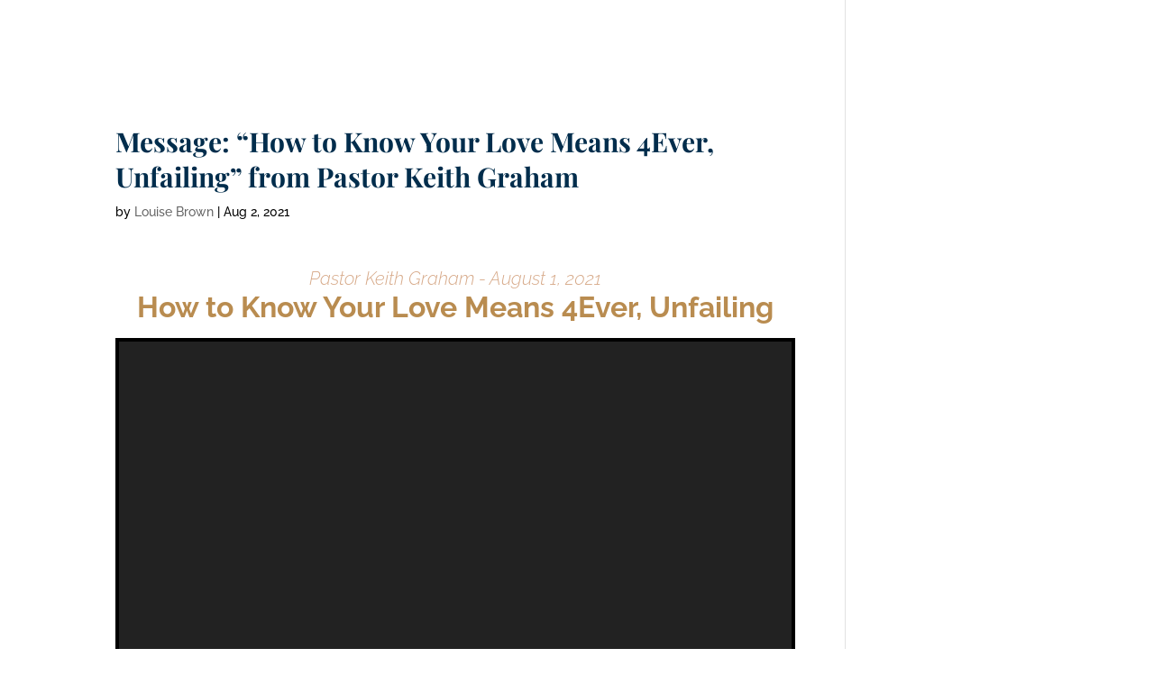

--- FILE ---
content_type: text/css
request_url: https://nowword.org/wp-content/themes/graceatwork/style.css?ver=4.27.5
body_size: 270
content:
/* 
 Theme Name:     Grace at Work
 Author:         Grace at Work
 Author URI:     https://graceatworkweb.com
 Template:       Divi
 Version:        1.0
 Description:    A child theme created for Grace at Work clients.
*/ 

/*----------Scroll bar ------------*/
::-webkit-scrollbar {
	width: 15px;
}
::-webkit-scrollbar-track {
	background-color: #E6E6E6;
	border-radius: 2px;
}
::-webkit-scrollbar-thumb {
	background-color: #031F73;
	border-radius: 2px;
}

--- FILE ---
content_type: image/svg+xml
request_url: https://nowword.org/wp-content/uploads/2018/10/nowword.svg
body_size: 4291
content:
<?xml version="1.0" encoding="utf-8"?>
<!-- Generator: Adobe Illustrator 22.1.0, SVG Export Plug-In . SVG Version: 6.00 Build 0)  -->
<svg version="1.1" id="Layer_1" xmlns="http://www.w3.org/2000/svg" xmlns:xlink="http://www.w3.org/1999/xlink" x="0px" y="0px"
	 viewBox="0 0 509 371" style="enable-background:new 0 0 509 371;" xml:space="preserve">
<metadata><?xpacket begin="﻿" id="W5M0MpCehiHzreSzNTczkc9d"?>
<x:xmpmeta xmlns:x="adobe:ns:meta/" x:xmptk="Adobe XMP Core 5.6-c143 79.161356, 2017/09/07-01:11:22        ">
   <rdf:RDF xmlns:rdf="http://www.w3.org/1999/02/22-rdf-syntax-ns#">
      <rdf:Description rdf:about=""/>
   </rdf:RDF>
</x:xmpmeta>
                                                                                                    
                                                                                                    
                                                                                                    
                                                                                                    
                                                                                                    
                                                                                                    
                                                                                                    
                                                                                                    
                                                                                                    
                                                                                                    
                                                                                                    
                                                                                                    
                                                                                                    
                                                                                                    
                                                                                                    
                                                                                                    
                                                                                                    
                                                                                                    
                                                                                                    
                                                                                                    
                           
<?xpacket end="w"?></metadata>
<style type="text/css">
	.st0{fill-rule:evenodd;clip-rule:evenodd;fill:#FFFFFF;}
</style>
<g>
	<g>
		<path class="st0" d="M259.1,212.4c0,0-2.9-32.1,8.9-83.1l15-3.3C283,126.1,264.6,163.6,259.1,212.4z"/>
		<path class="st0" d="M268.8,180.9c0,0,7.9-31.3,35.8-75.5l15.3,1.9C319.8,107.3,290.1,136.6,268.8,180.9z"/>
		<path class="st0" d="M285.7,157c0,0,16.8-27.6,56.4-61.6l14,6.3C356.1,101.7,319.1,120.9,285.7,157z"/>
		<path class="st0" d="M270.1,117.2c4.5,4.3,11.6,4.2,15.9-0.2c4.3-4.5,4.2-11.6-0.2-15.9c-4.5-4.3-11.6-4.2-15.9,0.2
			C265.5,105.7,265.6,112.8,270.1,117.2z"/>
		<path class="st0" d="M309,98.3c4.5,4.3,11.6,4.2,15.9-0.2c4.3-4.5,4.2-11.6-0.2-15.9c-4.5-4.3-11.6-4.2-15.9,0.2
			C304.5,86.8,304.6,94,309,98.3z"/>
		<path class="st0" d="M351.9,92.5c4.5,4.3,11.6,4.2,15.9-0.2c4.3-4.5,4.2-11.6-0.2-15.9c-4.5-4.3-11.6-4.2-15.9,0.2
			C347.4,81,347.5,88.2,351.9,92.5z"/>
	</g>
	<path class="st0" d="M69.8,256.1h10.8v0.5c-1.6,0.1-2.7,0.4-3.4,1.1c-0.6,0.6-0.9,2-0.9,4.1v51.4l-45.1-48v41.8
		c0,1.3,0.1,2.3,0.3,3c0.2,0.6,0.5,1.1,0.9,1.3c0.4,0.2,1.3,0.5,2.8,0.7v0.5H24.4V312c1.9,0,3.1-0.3,3.6-1c0.5-0.7,0.7-2.3,0.7-4.9
		v-38.2c0-3.3-0.5-6.1-1.4-8.2c-0.9-2.1-3.1-3.1-6.5-3v-0.5h10.6l42.4,45.1v-39.9c0-2.1-0.4-3.5-1.1-3.9c-0.8-0.5-1.8-0.7-2.9-0.7
		V256.1z"/>
	<path class="st0" d="M112.7,255.2c7.9,0,14.4,2.4,19.5,7.2c5,4.8,7.6,10.8,7.6,18.1c0,9.3-2.9,17.1-8.7,23.5
		c-5.8,6.3-13.6,9.5-23.2,9.5c-7.8,0-14.2-2.6-19.2-7.7c-5-5.1-7.5-11.3-7.5-18.5c0-4.8,1.2-9.8,3.6-14.9c2.4-5.1,6-9.3,10.8-12.5
		C100.4,256.8,106.1,255.2,112.7,255.2L112.7,255.2z M112.5,310.5c3.9,0,7.7-1,11.5-3.1c3.8-2.1,6.8-5,8.9-8.6
		c2.2-3.7,3.3-7.4,3.3-11.3c0-5.5-1.5-10.5-4.4-15c-2.9-4.5-6.7-8-11.4-10.5c-4.7-2.5-9-3.8-12.9-3.8c-5.6,0-10.7,2.1-15.2,6.3
		c-4.6,4.2-6.8,9.5-6.8,15.8c0,8,2.8,15.1,8.4,21.1C99.3,307.5,105.6,310.5,112.5,310.5z"/>
	<path class="st0" d="M193.8,313.5h-0.9l-15.6-43.1L162,313.5h-0.9L142.7,263c-0.7-2-1.5-3.6-2.4-4.7c-0.8-1.1-2.1-1.6-3.7-1.6v-0.5
		H150v0.5c-1.3,0-1.9,0.5-1.9,1.4c0,0.6,0.2,1.4,0.6,2.6l15,41.1l12.3-34.7l-1.2-3.4c-1-2.9-2.1-4.8-3-5.7c-1-0.9-2.1-1.4-3.3-1.4
		v-0.5h13.2v0.5c-1.3,0-1.9,0.5-1.9,1.6c0,0.3,0.3,1.2,0.8,2.6l14.9,41l14.8-41.7c0-0.1,0.1-0.2,0.1-0.2l0.6-1.9
		c0-0.9-0.7-1.4-1.9-1.4v-0.5h8.2v0.5c-2.3,0-4,1.9-5.3,5.5L193.8,313.5z"/>
	<path class="st0" d="M292.8,313.5h-0.9l-15.6-43.1L261,313.5h-0.9L241.7,263c-0.7-2-1.5-3.6-2.4-4.7c-0.8-1.1-2.1-1.6-3.7-1.6v-0.5
		H249v0.5c-1.3,0-1.9,0.5-1.9,1.4c0,0.6,0.2,1.4,0.6,2.6l15,41.1l12.3-34.7l-1.2-3.4c-1-2.9-2.1-4.8-3-5.7c-1-0.9-2.1-1.4-3.3-1.4
		v-0.5h13.2v0.5c-1.3,0-1.9,0.5-1.9,1.6c0,0.3,0.3,1.2,0.8,2.6l14.9,41l14.8-41.7c0-0.1,0.1-0.2,0.1-0.2l0.6-1.9
		c0-0.9-0.7-1.4-1.9-1.4v-0.5h8.2v0.5c-2.3,0-4,1.9-5.3,5.5L292.8,313.5z"/>
	<path class="st0" d="M343.9,255.2c7.9,0,14.4,2.4,19.5,7.2c5,4.8,7.6,10.8,7.6,18.1c0,9.3-2.9,17.1-8.7,23.5
		c-5.8,6.3-13.6,9.5-23.2,9.5c-7.8,0-14.2-2.6-19.2-7.7c-5-5.1-7.5-11.3-7.5-18.5c0-4.8,1.2-9.8,3.6-14.9c2.4-5.1,6-9.3,10.8-12.5
		C331.6,256.8,337.3,255.2,343.9,255.2L343.9,255.2z M343.7,310.5c3.9,0,7.7-1,11.5-3.1c3.8-2.1,6.8-5,8.9-8.6
		c2.2-3.7,3.3-7.4,3.3-11.3c0-5.5-1.5-10.5-4.4-15c-2.9-4.5-6.7-8-11.4-10.5c-4.7-2.5-9-3.8-12.9-3.8c-5.6,0-10.7,2.1-15.2,6.3
		c-4.6,4.2-6.8,9.5-6.8,15.8c0,8,2.8,15.1,8.4,21.1C330.5,307.5,336.8,310.5,343.7,310.5z"/>
	<path class="st0" d="M371.9,256.7v-0.5h16c4.1,0,7,0.1,8.8,0.3c1.8,0.2,3.7,0.8,5.6,1.8c1.9,1,3.3,2.4,4.3,4.1
		c1,1.7,1.5,3.8,1.5,6.3c0,2.9-0.9,5.6-2.6,8.2c-1.7,2.6-4.2,4.8-7.3,6.6l4,6.1c0.9,1.5,3.2,4.9,6.9,10.1c3.7,5.2,6.6,8.3,8.7,9.5
		c2,1.1,4,1.7,5.9,1.7c1.9,0,4.1-0.7,6.5-2.2l0.2,0.8c-3.1,2.5-7,3.8-11.9,3.8c-3.3,0-6.1-1-8.4-2.9c-2.3-1.9-6.4-7.2-12.3-15.9
		c-0.1-0.1-0.1-0.1-0.1-0.2l-5.7-8.7l-5,0.2h-4.6v21.6c0,1.7,0.2,3,0.7,3.7c0.5,0.7,1.6,1.1,3.3,1.1v0.5h-14.5V312
		c1.8-0.1,2.9-0.5,3.3-1.2c0.4-0.7,0.7-2.1,0.7-4.2v-44.9c0-1.5-0.2-2.7-0.6-3.6C374.9,257.2,373.8,256.7,371.9,256.7L371.9,256.7z
		 M382.4,257.7v26.4h5.9c4.7,0,8.1-1.1,10.4-3.3c2.3-2.2,3.4-5.1,3.4-8.6c0-3.5-1.1-6.7-3.3-9.8c-2.2-3.1-6.1-4.6-11.7-4.6H382.4z"
		/>
	<path class="st0" d="M429.1,256.7v-0.5H455c6.6,0,11.8,0.5,15.6,1.6c3.8,1,7.1,2.7,10,4.9c2.8,2.2,5.1,5.1,6.7,8.5
		c1.7,3.5,2.5,7.3,2.5,11.6c0,4.1-0.9,8.2-2.6,12.1c-1.7,4-4.1,7.4-7,10.3c-3,2.9-6.1,4.8-9.4,5.9c-3.3,1.1-8.3,1.6-15.2,1.6h-26.5
		V312h0.7c1.4,0,2.3-0.5,2.7-1.7c0.4-1.1,0.6-3.1,0.6-6v-41.1c0-3.1-0.3-4.9-0.8-5.6C431.8,257,430.7,256.7,429.1,256.7L429.1,256.7
		z M448.3,257.3h-8.7v43.7c0,2.8,0.5,4.8,1.4,6.2c0.9,1.3,2.5,2.3,4.8,2.9c2.2,0.6,5.3,0.9,9.1,0.9c10.6,0,18-2.7,22.3-8.1
		c4.3-5.4,6.4-11.3,6.4-17.7c0-7.5-2.9-14.1-8.8-19.6C468.9,260.1,460.1,257.3,448.3,257.3z"/>
	<path class="st0" d="M24.7,344l0.7,2h-0.2c-1.8-1.8-3.9-2.7-6.3-2.7c-2.5,0-4.6,0.8-6.1,2.3c-1.6,1.5-2.3,3.3-2.3,5.5
		c0,1.3,0.3,2.8,1,4.5c0.7,1.7,1.8,3.1,3.3,4.2c1.5,1.1,3.3,1.7,5.4,1.7c1.4,0,2.8-0.2,4.1-0.7c1.3-0.5,2.3-1.1,3-1.8l0.2,0.1
		l-1.3,2c-2.1,0.5-3.5,0.7-4.1,0.8c-0.6,0.1-1.5,0.1-2.5,0.1c-3.9,0-6.7-0.9-8.3-2.7c-1.7-1.8-2.5-4-2.5-6.5c0-1.7,0.4-3.3,1.3-4.9
		c0.9-1.6,2.1-2.8,3.7-3.7c1.6-0.9,3.5-1.4,5.5-1.4c1,0,1.9,0.1,2.7,0.3c0.8,0.2,1.4,0.4,1.9,0.6L24.7,344
		C24.7,343.9,24.7,344,24.7,344z"/>
	<path class="st0" d="M53.9,342.7c2.6,0,4.7,0.8,6.4,2.4c1.7,1.6,2.5,3.6,2.5,5.9c0,3.1-1,5.6-2.9,7.7c-1.9,2.1-4.5,3.1-7.6,3.1
		c-2.6,0-4.7-0.8-6.3-2.5c-1.6-1.7-2.5-3.7-2.5-6.1c0-1.6,0.4-3.2,1.2-4.9c0.8-1.7,2-3,3.6-4.1C49.8,343.3,51.7,342.7,53.9,342.7
		L53.9,342.7z M53.8,360.9c1.3,0,2.5-0.3,3.8-1c1.2-0.7,2.2-1.6,2.9-2.8c0.7-1.2,1.1-2.4,1.1-3.7c0-1.8-0.5-3.4-1.4-4.9
		c-1-1.5-2.2-2.6-3.7-3.5c-1.5-0.8-2.9-1.2-4.2-1.2c-1.8,0-3.5,0.7-5,2.1c-1.5,1.4-2.2,3.1-2.2,5.2c0,2.6,0.9,4.9,2.7,6.9
		C49.5,359.9,51.5,360.9,53.8,360.9z"/>
	<path class="st0" d="M87.3,361.9h-0.2l-6.6-16.3c-0.5-1.2-0.9-1.8-1.2-2c-0.3-0.2-0.6-0.3-0.9-0.3v-0.2h4.3v0.2
		c-0.4,0-0.6,0.1-0.6,0.4c0,0.1,0,0.3,0.1,0.4l5.8,14.3l5.7-14.3c0.1-0.2,0.1-0.3,0.1-0.5c0-0.3-0.2-0.4-0.7-0.4v-0.2h2.8v0.2
		c-0.2,0-0.4,0-0.6,0.1c-0.2,0.1-0.4,0.3-0.7,0.6c-0.2,0.4-0.3,0.6-0.4,0.6L87.3,361.9z"/>
	<path class="st0" d="M112.3,343.2v-0.2H124v2.6h-0.2c-0.3-1-0.5-1.5-0.6-1.7c-0.2-0.2-0.6-0.3-1.3-0.3h-6.1v8.3h5.7
		c0.6,0,0.9-0.1,1.1-0.2c0.2-0.1,0.2-0.3,0.2-0.5h0.2v1.8h-0.2c0-0.2-0.1-0.4-0.3-0.5c-0.2-0.1-0.4-0.1-0.9-0.1h-5.8v5.7
		c0,0.9,0.1,1.5,0.2,1.9c0.2,0.4,0.4,0.6,0.8,0.7c0.3,0.1,0.9,0.1,1.6,0.1h3.3c1,0,1.7,0,2-0.1c0.3-0.1,0.5-0.2,0.7-0.4
		c0.2-0.2,0.4-0.7,0.5-1.4h0.2v2.6h-12.7v-0.2c0.4,0,0.8-0.1,1-0.2c0.2-0.1,0.3-0.5,0.3-1.1v-15c0-0.7-0.1-1.2-0.2-1.4
		C113.3,343.4,113,343.2,112.3,343.2z"/>
	<path class="st0" d="M156.9,343.1h3.6v0.2c-0.5,0-0.9,0.1-1.1,0.3c-0.2,0.2-0.3,0.7-0.3,1.4v16.9l-14.8-15.7v13.7
		c0,0.4,0,0.8,0.1,1c0.1,0.2,0.2,0.4,0.3,0.4c0.1,0.1,0.4,0.2,0.9,0.2v0.2H142v-0.2c0.6,0,1-0.1,1.2-0.3c0.2-0.2,0.2-0.8,0.2-1.6
		v-12.5c0-1.1-0.2-2-0.5-2.7c-0.3-0.7-1-1-2.1-1v-0.2h3.5l13.9,14.8v-13.1c0-0.7-0.1-1.1-0.4-1.3c-0.3-0.2-0.6-0.2-1-0.2V343.1z"/>
	<path class="st0" d="M186.8,353.1h-5.5l-2.8,7c-0.2,0.5-0.3,0.8-0.3,0.9c0,0.3,0.2,0.4,0.6,0.4v0.2h-2.8v-0.2
		c0.4,0,0.7-0.1,0.9-0.3c0.2-0.2,0.5-0.6,0.8-1.4l6.7-17h0.3l6.6,16.4c0,0.1,0.2,0.5,0.5,1.2c0.3,0.7,0.9,1.1,1.6,1.1v0.2h-4.3v-0.2
		c0.4,0,0.6-0.2,0.6-0.5c0-0.2-0.1-0.5-0.3-1c0,0-0.1-0.1-0.1-0.2c0-0.1,0-0.1,0-0.1L186.8,353.1L186.8,353.1z M181.6,352.5h5
		l-2.5-6.3L181.6,352.5z"/>
	<path class="st0" d="M225.3,343.1h3.6v0.2c-0.5,0-0.9,0.1-1.1,0.3c-0.2,0.2-0.3,0.7-0.3,1.4v16.9l-14.8-15.7v13.7
		c0,0.4,0,0.8,0.1,1c0.1,0.2,0.2,0.4,0.3,0.4c0.1,0.1,0.4,0.2,0.9,0.2v0.2h-3.5v-0.2c0.6,0,1-0.1,1.2-0.3c0.2-0.2,0.2-0.8,0.2-1.6
		v-12.5c0-1.1-0.2-2-0.5-2.7c-0.3-0.7-1-1-2.1-1v-0.2h3.5l13.9,14.8v-13.1c0-0.7-0.1-1.1-0.4-1.3c-0.3-0.2-0.6-0.2-1-0.2V343.1z"/>
	<path class="st0" d="M260.7,342.4l-0.9,2.2h-0.2c0-0.1,0.1-0.3,0.1-0.5c0-0.2-0.1-0.3-0.2-0.4c-0.1-0.1-0.4-0.1-0.7-0.1H254v15.9
		c0,0.7,0.1,1.1,0.2,1.3c0.1,0.2,0.2,0.4,0.4,0.5c0.2,0.1,0.5,0.1,0.9,0.1v0.2h-5v-0.2c0.6,0,1-0.2,1.2-0.4c0.2-0.2,0.2-0.6,0.2-1.3
		v-16.1h-4.6c-0.5,0-0.8,0-0.9,0.1c-0.1,0.1-0.2,0.2-0.2,0.4c0,0.1,0,0.3,0.1,0.5H246l-0.9-2.2h0.2c0.2,0.3,0.3,0.5,0.4,0.5
		c0.1,0.1,0.5,0.1,0.9,0.1H259c0.5,0,0.8,0,1-0.1c0.2-0.1,0.4-0.2,0.5-0.5H260.7z"/>
	<path class="st0" d="M328.5,344l0.7,2H329c-1.8-1.8-3.9-2.7-6.3-2.7c-2.5,0-4.6,0.8-6.1,2.3c-1.6,1.5-2.3,3.3-2.3,5.5
		c0,1.3,0.3,2.8,1,4.5c0.7,1.7,1.8,3.1,3.3,4.2c1.5,1.1,3.3,1.7,5.4,1.7c1.4,0,2.8-0.2,4.1-0.7c1.3-0.5,2.3-1.1,3-1.8l0.2,0.1
		l-1.3,2c-2.1,0.5-3.5,0.7-4.1,0.8c-0.6,0.1-1.5,0.1-2.5,0.1c-3.9,0-6.7-0.9-8.3-2.7c-1.7-1.8-2.5-4-2.5-6.5c0-1.7,0.4-3.3,1.3-4.9
		c0.9-1.6,2.1-2.8,3.7-3.7c1.6-0.9,3.5-1.4,5.5-1.4c1,0,1.9,0.1,2.7,0.3c0.8,0.2,1.4,0.4,1.9,0.6L328.5,344
		C328.5,343.9,328.5,344,328.5,344z"/>
	<path class="st0" d="M361.4,352.3h-10.2v7.1c0,0.7,0,1.1,0.1,1.3c0.1,0.2,0.2,0.3,0.4,0.5c0.2,0.1,0.5,0.2,0.9,0.2v0.2h-4.8v-0.2
		c0.9,0.1,1.3-0.4,1.3-1.3v-14.9c0-0.8-0.1-1.4-0.2-1.6c-0.1-0.2-0.5-0.4-1.1-0.4v-0.2h4.8v0.2c-0.5,0-0.9,0.1-1.1,0.3
		c-0.2,0.2-0.3,0.5-0.3,1v7.3h10.2v-6.6c0-0.8-0.1-1.3-0.2-1.5c-0.1-0.3-0.5-0.4-1.1-0.4v-0.2h4.8v0.2c-0.4,0-0.7,0-0.8,0.1
		c-0.2,0.1-0.3,0.2-0.4,0.4c-0.1,0.2-0.1,0.7-0.1,1.4v14.2c0,0.7,0,1.2,0.1,1.4c0.1,0.2,0.2,0.3,0.4,0.4c0.2,0.1,0.5,0.2,0.9,0.2
		v0.2H360v-0.2c0.5,0,0.9-0.1,1.1-0.3c0.2-0.2,0.3-0.8,0.3-1.7V352.3z"/>
	<path class="st0" d="M399.4,361.6h-3.5v-2.9c-1.8,2-3.9,3-6.4,3c-1.8,0-3.3-0.5-4.4-1.5c-1.1-1-1.6-2.5-1.6-4.3v-11.1
		c0-0.7-0.1-1.1-0.2-1.3c-0.2-0.2-0.5-0.3-1.1-0.3v-0.2h4.9v0.2c-0.5,0-0.9,0.1-1.1,0.2c-0.2,0.2-0.3,0.5-0.3,1.2v10.2
		c0,2.1,0.5,3.7,1.5,4.6c1,0.9,2.1,1.4,3.4,1.4c2,0,3.8-0.9,5.3-2.7v-12.5c0-1.1-0.1-1.8-0.3-2c-0.2-0.2-0.5-0.3-0.9-0.3h-0.2v-0.2
		h4.9v0.2c-0.6,0-1,0.1-1.1,0.3c-0.2,0.2-0.2,0.5-0.2,1v15.1c0,0.6,0,1,0.1,1.2c0.1,0.2,0.2,0.3,0.4,0.5c0.2,0.1,0.5,0.2,0.9,0.2
		V361.6z"/>
	<path class="st0" d="M416.9,343.2v-0.2h5.2c1.3,0,2.3,0,2.9,0.1c0.6,0.1,1.2,0.3,1.8,0.6c0.6,0.3,1.1,0.8,1.4,1.3
		c0.3,0.6,0.5,1.3,0.5,2.1c0,0.9-0.3,1.8-0.9,2.7c-0.6,0.9-1.4,1.6-2.4,2.2l1.3,2c0.3,0.5,1,1.6,2.3,3.3c1.2,1.7,2.2,2.7,2.9,3.1
		c0.7,0.4,1.3,0.6,1.9,0.6c0.6,0,1.3-0.2,2.1-0.7l0.1,0.3c-1,0.8-2.3,1.2-3.9,1.2c-1.1,0-2-0.3-2.8-1c-0.8-0.6-2.1-2.4-4-5.2
		c0,0,0,0,0-0.1l-1.9-2.9l-1.6,0.1h-1.5v7.1c0,0.6,0.1,1,0.2,1.2c0.2,0.2,0.5,0.4,1.1,0.4v0.2h-4.8v-0.2c0.6,0,1-0.2,1.1-0.4
		c0.1-0.2,0.2-0.7,0.2-1.4v-14.7c0-0.5-0.1-0.9-0.2-1.2C417.9,343.4,417.5,343.2,416.9,343.2L416.9,343.2z M420.3,343.6v8.7h1.9
		c1.5,0,2.7-0.4,3.4-1.1c0.7-0.7,1.1-1.7,1.1-2.8c0-1.1-0.4-2.2-1.1-3.2c-0.7-1-2-1.5-3.8-1.5H420.3z"/>
	<path class="st0" d="M465,344l0.7,2h-0.2c-1.8-1.8-3.9-2.7-6.3-2.7c-2.5,0-4.6,0.8-6.1,2.3c-1.6,1.5-2.3,3.3-2.3,5.5
		c0,1.3,0.3,2.8,1,4.5c0.7,1.7,1.8,3.1,3.3,4.2c1.5,1.1,3.3,1.7,5.4,1.7c1.4,0,2.8-0.2,4.1-0.7c1.3-0.5,2.3-1.1,3-1.8l0.2,0.1
		l-1.3,2c-2.1,0.5-3.5,0.7-4.1,0.8c-0.6,0.1-1.5,0.1-2.5,0.1c-3.9,0-6.7-0.9-8.3-2.7c-1.7-1.8-2.5-4-2.5-6.5c0-1.7,0.4-3.3,1.3-4.9
		c0.9-1.6,2.1-2.8,3.7-3.7c1.6-0.9,3.5-1.4,5.5-1.4c1,0,1.9,0.1,2.7,0.3c0.8,0.2,1.4,0.4,1.9,0.6L465,344C465,343.9,465,344,465,344
		z"/>
	<path class="st0" d="M497.9,352.3h-10.2v7.1c0,0.7,0,1.1,0.1,1.3c0.1,0.2,0.2,0.3,0.4,0.5c0.2,0.1,0.5,0.2,0.9,0.2v0.2h-4.8v-0.2
		c0.9,0.1,1.3-0.4,1.3-1.3v-14.9c0-0.8-0.1-1.4-0.2-1.6c-0.1-0.2-0.5-0.4-1.1-0.4v-0.2h4.8v0.2c-0.5,0-0.9,0.1-1.1,0.3
		c-0.2,0.2-0.3,0.5-0.3,1v7.3h10.2v-6.6c0-0.8-0.1-1.3-0.2-1.5c-0.1-0.3-0.5-0.4-1.1-0.4v-0.2h4.8v0.2c-0.4,0-0.7,0-0.8,0.1
		c-0.2,0.1-0.3,0.2-0.4,0.4c-0.1,0.2-0.1,0.7-0.1,1.4v14.2c0,0.7,0,1.2,0.1,1.4c0.1,0.2,0.2,0.3,0.4,0.4c0.2,0.1,0.5,0.2,0.9,0.2
		v0.2h-4.8v-0.2c0.5,0,0.9-0.1,1.1-0.3c0.2-0.2,0.3-0.8,0.3-1.7V352.3z"/>
	<rect x="22.6" y="320.6" class="st0" width="465.4" height="3.4"/>
	<path class="st0" d="M352.1,71.7c0,0-62.7-12.7-165.3,1.3l-8.4,27.4C178.4,100.5,250.9,72.6,352.1,71.7z"/>
	<path class="st0" d="M248.3,237.3c0,0-12.4-80.2,7.8-218.7l25.6-12.5C281.7,6.2,253.4,108.7,248.3,237.3z"/>
	<path class="st0" d="M248.6,57.9c-43.6-24-80.8-20.6-85,9.1c-4.5,31.7,30.2,81.3,77.6,110.9c47.4,29.6,89.5,27.9,94-3.8
		c1.8-12.3-2.4-27.4-11-43c7,13.5,10.3,26.6,8.8,37.4c-4.2,29.6-43.3,31.2-87.3,3.6c-44-27.6-76.3-73.9-72.1-103.5
		C177.4,41.7,209.8,37.9,248.6,57.9z"/>
	<path class="st0" d="M247.1,61.7c-45.5-24-84.3-20.6-88.8,9.1c-4.7,31.7,31.5,81.3,81,110.9c49.5,29.6,93.4,27.9,98.1-3.8
		c1.8-12.3-2.5-27.4-11.5-43c7.3,13.5,10.8,26.6,9.1,37.4c-4.4,29.6-45.2,31.2-91.1,3.6c-45.9-27.6-79.6-73.9-75.2-103.5
		C172.8,45.5,206.6,41.6,247.1,61.7z"/>
	<path class="st0" d="M407.1,219.5c-18.7-8.9-42.6-19.9-69.2-29.8c-1,1.6-2.2,3.3-3.5,5C357.1,200.7,381.4,208.8,407.1,219.5
		L407.1,219.5z M206.3,164.4c-38.6,2.7-74.9,9.8-102.7,39.1c0,0,44.5-25.6,125.9-24.1C223.3,175.4,214.2,171.2,206.3,164.4z"/>
</g>
</svg>
